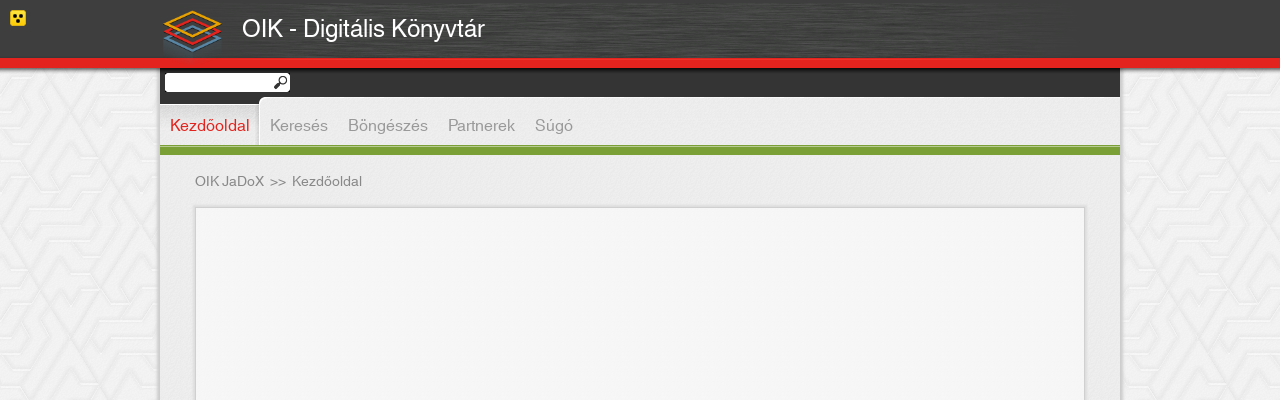

--- FILE ---
content_type: text/html;charset=UTF-8
request_url: https://jadox.oik.oszk.hu/jadox/portal/_ns:YVAtMTJhODA3ZTIxMWMtMTAwMDN8YzJ8ZDI_/;jsessionid=B3B6FC58E7A0B527482C47E1F35B0841
body_size: 2640
content:


   


















<!DOCTYPE html PUBLIC "-//W3C//DTD XHTML 1.0 Transitional//EN" "http://www.w3.org/TR/xhtml1/DTD/xhtml1-transitional.dtd">
<html>
  <head>

          

    <meta http-equiv="Content-type" content="text/html; charset=UTF-8" />
    <meta http-equiv="Content-style-type" content="text/css" />

    
        <link rel="alternate" type="application/rss+xml" title="JaDoX" href="/Rss/Rss?lang=hu" />
            <meta http-equiv="Content-type" content="text/html; charset=UTF-8" />

    <title>JaDoX - Kezdőoldal</title>


    <link rel="stylesheet" href="https://jadox.oik.oszk.hu:443/jadox/decorations/layout/JaDoX/portlet-css/styles.css" type="text/css" />
    <!--[if gte IE 5]>
      <link rel="stylesheet" href="https://jadox.oik.oszk.hu:443/jadox/decorations/layout/JaDoX/portlet-css/ie_styles.css" type="text/css" />
    <![endif]-->
         
    <link rel="stylesheet" type="text/css" media="screen, projection" href="/jadox/decorations/layout/JaDoX/css/styles.css"  />
     
    <link rel="stylesheet" type="text/css" media="screen, projection" href="/jadox/decorations/portlet/JaDoX_Locale_Font_v2/css/styles.css"  />
     
    <link rel="stylesheet" type="text/css" media="screen, projection" href="/jadox/decorations/portlet/JaDoX_Simple/css/styles.css"  />
     
    <link rel="stylesheet" type="text/css" media="screen, projection" href="/jadox/decorations/portlet/JaDoX_Loginbox_Default/css/styles.css"  />
 
    <link rel="shortcut icon" href="https://jadox.oik.oszk.hu:443/jadox/decorations/layout/images/jetspeed.ico" type="image/x-icon" />
    <link type="text/css" href="https://jadox.oik.oszk.hu:443/jadox/decorations/layout/JaDoX_Admin/jQuery/css/south_street/jquery-ui.1.11.4.min.css" rel="stylesheet" />
       <!--<link type="text/css" href="https://jadox.oik.oszk.hu:443/jadox/decorations/layout/JaDoX/jQuery/css/south_street/jquery-ui-1.8.21.custom.css" rel="stylesheet"/>-->
    <!--<link type="text/css" href="https://jadox.oik.oszk.hu:443/jadox/decorations/layout/JaDoX/jQuery/css/humanity/jquery-ui-1.8rc3.custom.css" rel="stylesheet" />-->
    <!--<link type="text/css" href="https://jadox.oik.oszk.hu:443/jadox/decorations/layout/JaDoX/jQuery/css/humanity/jquery-ui-1.8.16.custom.css" rel="stylesheet" />-->

    <!--<script type="text/javascript" src="https://jadox.oik.oszk.hu:443/jadox/decorations/layout/JaDoX/jQuery/js/jquery-1.4.2.min.js"></script>-->
    <script type="text/javascript" src="https://jadox.oik.oszk.hu:443/jadox/decorations/layout/JaDoX/jQuery/js/jquery-1.12.0.min.js"></script>
    <script type="text/javascript" src="https://jadox.oik.oszk.hu:443/jadox/decorations/layout/JaDoX/jQuery/js/jquery-migrate-1.4.1.min.js"></script>

    <script type="text/javascript" src="https://jadox.oik.oszk.hu:443/jadox/decorations/layout/JaDoX/jQuery/js/jquery-ui-1.11.4.min.js"></script>

       <!--<script type="text/javascript" src="https://jadox.oik.oszk.hu:443/jadox/decorations/layout/JaDoX/jQuery/js/jquery-ui-1.8rc3.custom.min.js"></script>-->
    <!--<script type="text/javascript" src="https://jadox.oik.oszk.hu:443/jadox/decorations/layout/JaDoX/jQuery/js/jquery-ui-1.8.16.custom.min.js"></script>-->
    <script type="text/javascript" src="https://jadox.oik.oszk.hu:443/jadox/decorations/layout/JaDoX/jQuery/js/cookie.js"></script>
    <script type="text/javascript" src="https://jadox.oik.oszk.hu:443/jadox/decorations/layout/JaDoX/jQuery/accessibility.js"></script>
    <script type="text/javascript" src="https://jadox.oik.oszk.hu:443/jadox/decorations/layout/JaDoX/jQuery/css_browser_selector_jquery.js"></script>

     <script type="text/javascript"><!--
    function openWindow(pipeline)
    {    
      var vWinUsers = window.open(pipeline, 'PortletSelector', 'status=no,resizable=yes,width=500,height=600,scrollbars=yes');
      vWinUsers.opener = self;
      vWinUsers.focus();
    }
 //--></script>
    <script type="text/javascript" >
      $(document).ready(function(){
        $(".toggleFolder").click(function() {
          $("#navcolumn").toggle(500);
        });
      });
    </script>



  </head>
  <body class=" layout-JaDoX ">
        <!--  BEGIN: layout/html/jetspeed/decorator.vm -->
        <!-- end of header -->
    </div>

    <div id="layout-${layoutFragment.id}" class=" layout-JaDoX " >
         <span class="acc_line"><img src="/jadox/decorations/layout/JaDoX/images/vakbarat-icon.png" style="font-size: 11px;"></span>
      <div class="header">
        <div class="logo-name-wrapper" style="width: 960px; margin: auto;">
          <div style="float :left;">
            <a href="default-page.psml"><img class="logo-image" src="/images/logo/jadox_logo.png" height="65" style="float: left;"></a>
          </div>
          <a class="main-title" href="default-page.psml">
            <div class="main-title-div" style="float: left; color: #fff; font-size: 24px; padding-left: 16px; padding-top: 8px;">

                            OIK - Digitális Könyvtár
              
              
              
              
            </div>
          </a>
        </div>
        <h1 class="logo">&nbsp;</h1>
      </div>

      <!-- Content and Footer Wrapper -->
      <div class="contentFooterWrapper">
        <!-- Page Action Bar -->
          <div id="portal-page-actions" >        
     </div>
        <div style="position: absolute;">
          
<form name="jadox_search_form" method="GET" id="quicksearch_form" action="/jadox/portal/search.psml">
  <p>
    <input type="text" name="quicksearch" id="quicksearch_jadox" class="" />
    <input type="hidden" name="showResult" id="showresult_jadox" class="" value="1" />
    <input type="submit" id="quicksearch_submit" value="" />
    <input type="hidden" name="advanced" id="advanced_jadox" class="" value="false" />
  </p>
</form>
        </div>

        <!-- Content Table -->
        <div class="contentHolder">
          <div class="menu">
            <!--  -->
            
                                <ul class="tabs">
                  												<li><span class="menu-active-left"><span class="menu-active-right"><a href="https://jadox.oik.oszk.hu:443/jadox/portal/default-page.psml;jsessionid=08EEA950649E719FB5CFCE33D47ABB17" class="active">Kezdőoldal</a></span></span></li>
							                                												<li><a href="https://jadox.oik.oszk.hu:443/jadox/portal/search.psml;jsessionid=08EEA950649E719FB5CFCE33D47ABB17">Keresés</a></li>
							                                												<li><a href="https://jadox.oik.oszk.hu:443/jadox/portal/browser.psml;jsessionid=08EEA950649E719FB5CFCE33D47ABB17">Böngészés</a></li>
							                                												<li><a href="https://jadox.oik.oszk.hu:443/jadox/portal/collections.psml;jsessionid=08EEA950649E719FB5CFCE33D47ABB17">Partnerek</a></li>
							                                												<li><a href="https://jadox.oik.oszk.hu:443/jadox/portal/help.psml;jsessionid=08EEA950649E719FB5CFCE33D47ABB17">Súgó</a></li>
							                  	</ul>
                      </div>
          <table cellpadding="0" cellspacing="0" border="0" align="center" width="100%" id="main">
            <tr height="600">

              <!-- Left Navigations Menu Table Data -->
              
              
              <!-- Content Table Data -->
              <td nowrap="nowrap" valign="top">
                
                <!-- Breadcrumbs Back Navigation -->
                <div id="breadcrumbs">
                                                                    
      <div class="FolderList">
                                  
        <span>
                          <a href="https://jadox.oik.oszk.hu:443/jadox/portal/;jsessionid=08EEA950649E719FB5CFCE33D47ABB17" class="LinkFolder" style="font-size: 14px;" title="OIK JaDoX">OIK JaDoX</a>
                
                &nbsp;&gt;&gt;&nbsp;</span>
                                                  
        <span title="Kezdőoldal">Kezdőoldal&nbsp;</span>      
                        
      </div>
                                  </div>

                
                <!--  END: layout/html/tigris/decorator.vm -->


    <div id="portal-layout--default-page-psml" class="portal-layout-maxed">
        
    




<!-- Begin: Fragment: P-12a807e211c-10003 Decoration: JaDoX_Locale_Font_v2 -->

<div id="P-12a807e211c-10003" class="portlet JaDoX_Locale_Font_v2">
       <div class="PTitle" >
      <div class="PTitleContent">	
                
        FontResizer
      </div>
    
        
 <div class="PActionBar">
         <a href="https://jadox.oik.oszk.hu/jadox/portal/_ns:YVAtMTJhODA3ZTIxMWMtMTAwMDN8YzB8ZDI_/;jsessionid=08EEA950649E719FB5CFCE33D47ABB17" title="View" class="action portlet-action" ><img src="/jadox/decorations/portlet/JaDoX_Locale_Font_v2/images/view.gif" alt="View" border="0" /></a>
         <a href="https://jadox.oik.oszk.hu/jadox/portal/_ns:YVAtMTJhODA3ZTIxMWMtMTAwMDN8YzJ8ZDA_/;jsessionid=08EEA950649E719FB5CFCE33D47ABB17" title="Restore" class="action portlet-action" ><img src="/jadox/decorations/images/normal.gif" alt="Restore" border="0" /></a>
         <a href="https://jadox.oik.oszk.hu/jadox/portal/_ns:YVAtMTJhODA3ZTIxMWMtMTAwMDN8YzJ8ZDE_/;jsessionid=08EEA950649E719FB5CFCE33D47ABB17" title="Minimize" class="action portlet-action" ><img src="/jadox/decorations/portlet/JaDoX_Locale_Font_v2/images/minimized.gif" alt="Minimize" border="0" /></a>
     </div>
	
    </div>
            <div class="PContentBorder">
        <div class="PContent"><span style="line-height:0.005px;">&nbsp;</span>
      Portlet JaDoX_Portlets::FontResizer not available: doHelp method not implemented
    </div>
          </div>
      </div>

<!-- END: Fragment: P-12a807e211c-10003 Decoration: JaDoX_Locale_Font_v2 -->


  </div>
  
  

          </td>
        </tr>
      </table>
	  </div>
	  <div class="footerContent">

          <a href="impresszum.psml">Impresszum</a> |
      <a href="nyilatkozat.psml">Adatvédelmi nyilatkozat</a> |
      <a href="contact.psml">Kapcsolat</a> |
      <a href="links.psml">Linkek</a>
      <br/>
        <a href="http://monguz.hu/jadox/" target="_blank">JaDoX 3.5</a> - Copyright &copy; 2008 - 2016, <a href="http://qulto.eu/hu" target=_blank>Monguz Kft</a>. Minden jog fenntartva.
    
    
    
    
    </div>
	</div>
  </body>
</html>


--- FILE ---
content_type: text/css
request_url: https://jadox.oik.oszk.hu/jadox/decorations/layout/JaDoX/portlet-css/JaDoX_SearchFormPortlet/style.css
body_size: 2626
content:
.JaDoX_Loginbox  div.portlet-form-field-label b {
  color: #848587;
  font-weight: normal;
  margin: 0 5px;
}

.JaDoX_Loginbox  INPUT.portlet-form-field  {
  border: 1px solid #CECFD2;
}


#breadcrumbs div.FolderList span {
  color: #888888;
}

#breadcrumbs div.FolderList span  a.LinkFolder {
  color: #888888;
  text-decoration: none;
}

#breadcrumbs div.FolderList span  a.LinkFolder:hover {
  text-decoration: underline;
}

#SearchForm {
  width: 100% !important;
}

#SearchForm .kereso_mezo {
  background: none repeat scroll 0 0 #FAFAFA;
  border: 1px solid #7F86AC;
  float: left;
  height: 20px;
  margin: 4px 10px;
  padding: 1px;
  width: 320px;
}


#SearchForm INPUT.property {
  margin-top: 0px;
  width: 600px;
}

#SearchForm INPUT.simple-search-property {
  width: 600px;
  margin-top: 13px;
  padding-left: 6px;
}

#SearchForm div.row INPUT.property {
  margin-top: 5px;
  padding-left: 6px;
  width: 400px;
}

#SearchForm div.row INPUT.property:focus {
}

#SearchForm div.row SELECT.property {
  margin-top: 5px;
  width: 415px;
}

#SearchForm div.filter_date {
  float:none;
  clear: both;
  height: 20px;
  margin-bottom: 8px;
  padding-left: 37px;
}

#SearchForm div.search_form_bg {
  /*background: url("./images/kereso_bg.png") no-repeat scroll 0 0 #ffffff;*/
  padding: 0;
  border: none;
}


#SearchForm div.block {
  display: block;
  /*float: left;
  */
  /*margin-top: 10px;*/
  text-align: left;
}

#SearchForm div.portletLogo {
  /*display: block;*/
  display: none;
  font-size: 20px;
  font-weight: bold;
  float: left;
  background: none;
  text-indent: 48px;
  padding-top: 20px;
  height: 96px;
}

#SearchForm div.portletContent {
  display: block;
  float: left;
  width: 90%;
  padding-top: 0; /* 64px; */
  display: block;
}

#SearchForm INPUT {
  float: left;
  width: 350px;
}

#SearchForm INPUT:focus {
}

#SearchForm SELECT {
  float: left;
}


#SearchForm  div.kiadas_datuma {
  float:left;
  margin-top:8px;
  margin-right: 2px;
}

#SearchForm INPUT:focus, #SearchForm SELECT:focus {
  background-color: #f7f7f7;
}

#SearchForm SELECT.logicChooser {
  background: none repeat scroll 0 0 #FFFFFF;
  border: 1px solid #CCCCCC;
  margin-left: 8px;
  margin-top: 5px;
  width: 10%;
}

#SearchForm SELECT.categoryChooser {
  border: 1px solid #C1C1C1;
  height: 24px;
  /*width: 100px;*/
  width: 150px;
  margin: 5px;
}

#SearchForm SELECT.schemaChooser {
  border: 1px solid #C1C1C1;
  height: 24px;
  width: 100px;
  margin: 5px;
  margin-left: 0;
}

#SearchForm #selectedPage {
  background: #f7f7f7;
  border: 1px solid #a3608;
}

#SearchForm div.form {
  /*background-color: #ede9dd;
  display: block;
  float: left;
  width: 100%;
  border-left: 3px solid #938048;
  padding: 2px;
  margin-bottom: 20px;*/
  background: none;
  display: block;
  float: left;
  width: 100%;
  border: none;
  padding: 10px;
  margin-bottom: 20px;
}

#SearchForm div.result {
  background-color: none; /* e9bb62 */
  display: block;
  width: 100%;
  float: left;
  border: none;
  padding: 10px 10px 0 10px;
  margin-bottom: 0;
}

#SearchForm div.formTitle {
  /*border-bottom: 5px solid #938048;*/
  border: none;
  font-size: 16px;
  font-weight: bold;
  /*color: #938048;*/
  color: #000001;
  margin-right: 10px;
  margin-bottom: 10px;
}

/*#SearchForm div.formContent {
  display: block;
  float: left;
  margin-left: 0;
  margin-right: 5px;
  margin-top: 3px;
  padding: 0;
  width: 800px;
  z-index: 20000;
}*/

#SearchForm div.row {
  display: block;
  float: left;
  margin-left: 0;
  padding: 0;
  width: 760px;
}


#SearchForm div.formContent {
  display: block;
  float: left;
  margin-left: 0;
  margin-right: 5px;
  margin-top: 3px;
  padding: 0;
  width: 670px !important;
  z-index: 20000;
}

#SearchForm div.imageRow {
  display: block;
  width: 100%;
  float: left;
  padding-top: 5px;
  padding-bottom: 5px;
  border-top: 1px solid #AAAAAA;
}

#SearchForm div.image {
  padding: 10px;
  float: left;
  text-align: left;
  background: #ebebeb;
  border: none;
  text-align: center;
  margin: 0;
}

#SearchForm  div.short_description {
  padding: 10px;
  text-align: left;
  border: none;
  margin-left: 110px;
}

#SearchForm  div.short_description h1 {
  color: #000001;
  font-size: 14px;
  font-weight: bold;
  margin: 0;
}

#SearchForm div.imageRow2 {
  display: block;
  float: left;
  padding: 5px;
  border: 1px solid #AAAAAA;
  width: 120px;
  height : 170px;
  margin: 2px 5px;
}

#SearchForm  div.image2 {
  padding: 10px;
  text-align: left;
  background: #ebebeb;
  border: none;
  text-align: center;
  margin: 0;
  width: 100px;
}

#SearchForm  div.imageRow2 h1 {
  color: #000;
  font-size: 10px;
  font-weight: bold;
  margin: 0;
}

#SearchForm div.resultBox {
  display: block;
  width: 100%;
  float: left;
  text-align: center;
  padding-left: 10px;
  border-top: 2px dotted #aaa;
  border-bottom: 2px dotted #aaa;
  padding: 10px;
  margin: 10px 0;
}

#SearchForm div.formContent {
    display: block;
    margin: auto;
    margin-left: 4px;
    padding: 0;
    width: 670px;
    z-index: 20000;
    float: none;
}
/* Linkek */
#SearchForm a.back  {
  display: block;
  float: left;
  /*background: url("/JaDoX_SearchPortlet/images/search_icon.gif") no-repeat;*/
  /*height: 16px;*/
  /*text-indent: 18px;*/
  cursor: pointer;
  padding: 2px 3px;
  font-weight: bold;
  margin: 0;
  color: #fff;
  background: #000;
  font-size: 10px;
  width: 80px;
  text-align: center;
}

#SearchForm .libraries-submit-wrapper {
  width: 100%;
  clear: both;
}

#SearchForm div.keres_gomb {
  background: url("./images/search_button.png") no-repeat;
  float:left;
  height: 48px;
  width: 48px;
  margin-left: 8px;
  margin-top: 5px;
}

#SearchForm div.keres_gomb_osszetett {
  background: url("./images/search_button.png") no-repeat;
  float:left;
  height: 48px;
  width: 48px;
  margin-left: 10px;
  margin-top: -60px;
  position: absolute;
}


#SearchForm  div.hideShow{
  cursor: pointer;
  float: right;
  background: url("./images/minmax.png") no-repeat;
  width: 20px;
  height: 28px;
}

#SearchForm a.search {
  cursor: pointer;
  display: block;
  font-size: 0px;
  height: 48px;
  width: 48px;
}

#SearchForm a.search:hover{

}

#SearchForm div.add_remove {
  clear: both;
  margin-bottom: 20px;
  padding-top: 10px;
}

#SearchForm a.add {
    background: url("./images/button_plus.png") no-repeat;
    color: #000000;
    cursor: pointer;
    display: block;
    float: left;
    font-size: 0;
    height: 32px;
    margin: 0;
    text-align: left;

    text-indent: 40px;
    width: 200px; /* width: 32px; */
    font-size: 14px !important;
    padding-top: 3px;
    margin-left: 18px;
}

#SearchForm div a.remove {
    background: url("./images/button_minus.png") no-repeat;
    color: #000000;
    cursor: pointer;
    display: block;
    float: left;
    font-size: 0;
    height: 32px;
    margin: 0;
    text-align: left;

    clear: left;
    text-indent: 40px; /* text-indent: 20px; */
    width: 200px; /* width: 32px; */
    font-size: 14px !important;
    padding-top: 3px;
    margin-left: 18px;
}

#SearchForm div a.remove-all-fields {
    background: url("./images/button_remove.png") no-repeat;
    color: #000000;
    cursor: pointer;
    display: block;
    float: left;
    font-size: 0;
    height: 32px;
    margin: 0;
    text-align: left;

    clear: left;
    text-indent: 40px; /* text-indent: 20px; */
    width: 200px; /* width: 32px; */
    font-size: 14px !important;
    padding-top: 3px;
    margin-left: 18px;
}


#SearchForm div a.change-simple-search {
  float: left;
  margin-left: -120px !important;
  /*margin-right: 12px !important;*/
}

#SearchForm a.add:hover{ color: #000001; text-decoration: none;  }
#SearchForm a.remove:hover{ color: #000001; text-decoration: none;}
#SearchForm a.back:hover{ color: #000001; text-decoration: none;  }

#SearchForm a {
  color: #000;
  text-decoration: none;
  font-size: 14px;
}
#SearchForm a:hover{ color: #000001; text-decoration: underline; }

#SearchForm a.prev {
  display: block;
  float: left;
  background: url("./images/left.png") no-repeat;
  height: 16px;
  width: 13px;
  cursor: pointer;
  margin: 1px;
}
#SearchForm a.next {
  display: block;
  float: left;
  background: url("./images/right.png") no-repeat;
  height: 16px;
  width: 13px;
  cursor: pointer;
  margin: 1px;
}
#SearchForm a.first {
  display: block;
  float: left;
  background: url("./images/left_veg.png") no-repeat;
  height: 16px;
  width: 18px;
  cursor: pointer;
  margin: 1px;
}
#SearchForm a.last {
  display: block;
  float: left;
  background: url("./images/right_veg.png") no-repeat;
  height: 16px;
  width: 18px;
  cursor: pointer;
  margin: 1px;
}

#SearchForm a.prev:hover { text-decoration: none; background: url("./images/left_o.png") no-repeat; }
#SearchForm a.next:hover { text-decoration: none; background: url("./images/right_o.png") no-repeat; }
#SearchForm a.first:hover { text-decoration: none; background: url("./images/left_veg_o.png") no-repeat; }
#SearchForm a.last:hover { text-decoration: none; background: url("./images/right_veg_o.png") no-repeat; }

#SearchForm a.edit {
  display: block;
  float: left;
  background: url("./images/edit.png") no-repeat;
  height: 22px;
  width: 22px;
  cursor: pointer;
  margin: 1px;
}

#SearchForm a.export {
  display: block;
  float: left;
  background: url("./images/export.gif") no-repeat;
  height: 22px;
  width: 22px;
  cursor: pointer;
  margin: 1px;
}

#SearchForm a.icon_class {
  border: none;
  text-decoration: none;
}
#SearchForm a.icon_class:hover {
  border: none;
  text-decoration: none;
}
#SearchForm   img{
  text-decoration: none;
}

#SearchForm a.prevSearchParams {
  background: #ebebeb;
  margin: 1px;
  color: #282828;
  display: block;
  padding: 1px;
  text-decoration: none;
}
#SearchForm a.prevSearchParams:hover {
  background: url(/jetspeed/decorations/layout/matarka/images/menuBackgroundActive.png) repeat-x;
  color: #ffffff;
  text-decoration: none;
}

#SearchForm div.teljes_szovegben_keres {
  height: 45px;
  margin: 5px 0;
  width: 650px;
  z-index: 20000;
}

#SearchForm .add-remove-wrapper{
  margin-left: 595px !important;
  margin-top: 70px !important;
  /*margin-top: -35px;*/
  float: left;
}

#SearchForm .add-remove-wrapper-outer{
  width: 100%;
  clear: both;
}
/*
#SearchForm .result-schema-top, #JadoxDatasheet .group-top-wrapper{
    background: url("./images/content_gradient_top.png") no-repeat top left;
  padding-top: 4px;
  width: 100%;
  height: auto;
  float: left;
}

#SearchForm .result-schema-bottom, #JadoxDatasheet .group-bottom-wrapper {
    background: url("./images/content_gradient_bot.png") no-repeat bottom left;
  padding-bottom: 4px;
  width: 100%;
  height: auto;
  float: left;
}

#SearchForm .result-schema-chooser, #JadoxDatasheet .group{
  width: 100%;
    background: url("./images/content_gradient_mid.png") repeat-y;
  padding-top: 6px;
  padding-bottom: 6px;
  padding-left: 10px;
  margin-top: 0 !important;
  clear: both;
}*/

#SearchForm .result-schema-chooser div{
  font-size: 14px !important;
  margin-top: 3px !important;
}

#SearchForm .result-schema-chooser select{
  margin-left: 6px;
}

#SearchForm .jadox-logo {
  font-size: 12px;
  margin: auto auto 24px;
  width: 330px;
}

#SearchForm .text-align-center {
  text-align: center;
}

#SearchForm input.searchAll {
  margin-left: 8px;
  margin-top: 5px;
  width: 585px;
}

#SearchForm select.libraryChooser {
  width: 410px;
}

#SearchForm div#loading {

  position: relative !important;
  right: 0px !important;
  z-index: 100 !important;
  float: right !important;
  visibility: hidden;
}


#SearchForm div.search-tabs {

  float: left;
  margin: 5px;
}

#SearchForm a.simple-search-link {

}

#SearchForm a.advanced-search-link {

}

#SearchForm a.browse-link {

}

#SearchForm div.library-caption-wrapper {

  clear: left !important;
  float: left !important;
  margin-left: 5px !important;
  margin-top: 4px !important;
  margin-right: 8px;
  width: 150px !important;
}

#SearchForm div.library-chooser-wrapper {
  margin-top: 5px !important;
  float: left;
  width: 482px;
}

#SearchForm div.library-checkbox-wrapper {
  float: left;
  padding-right: 8px;
}

#SearchForm input.library-checkbox {
  width: auto;
  margin-right: 4px;
  margin-top: 4px;
}

#SearchForm div.result-schema-top {
  margin-top: 20px;
}

#SearchForm .search-by-metadata-label, #SearchForm .partners-label{
  padding-left: 6px;
  font-size: 14px;
}

#SearchForm div.advanced-search-button {
  clear: left;  
}


#SearchForm div.resultTypeOptions {
  
  margin-bottom: 10px;
  height: 15px;
  float: left;
}

#SearchForm div#validDiv {
  
  float: left;
}

#SearchForm input.valid-checkbox {
  
  float: left;
  width: 20px !important;
}

#SearchForm span.valid-record-caption {
  
  float: left;
}

#SearchForm div#notValidDiv {
  
  float: left;
}

#SearchForm input.not-valid-checkbox {
  
  float: left;
  width: 20px !important;
  margin-left: 10px;
}

#SearchForm span.not-valid-record-caption {
  
  float: left;
}

--- FILE ---
content_type: text/css
request_url: https://jadox.oik.oszk.hu/jadox/decorations/layout/JaDoX/portlet-css/JaDoX_MediaLinkDisplay/style.css
body_size: 176
content:
#MediaLinkDisplay #medialink-caption-div {
  font-size: 16px;
  margin-left: 5px;
  margin-bottom: 10px;
}

#MediaLinkDisplay .medialink-div {
  clear: left;
}

#MediaLinkDisplay .medialink-filename {
  margin-top: 5px;
  margin-right: 5px;
  font-size: 14px;
  float: left;
}

#MediaLinkDisplay .medialink-url {
  font-size: 14px;
  width: 600px;
  float: left;
}


--- FILE ---
content_type: text/javascript
request_url: https://jadox.oik.oszk.hu/jadox/decorations/layout/JaDoX/jQuery/css_browser_selector_jquery.js
body_size: 1718
content:
// jQBrowser v0.2: http://davecardwell.co.uk/javascript/jquery/plugins/jquery-browserdetect/
eval(function(p,a,c,k,e,d){e=function(c){return(c<a?"":e(c/a))+String.fromCharCode(c%a+161)};while(c--){if(k[c]){p=p.replace(new RegExp(e(c),'g'),k[c])}}return p}('Ö ¡(){® Ø={\'¥\':¡(){¢ £.¥},\'©\':{\'±\':¡(){¢ £.©.±},\'¯\':¡(){¢ £.©.¯}},\'¬\':¡(){¢ £.¬},\'¶\':¡(){¢ £.¶},\'º\':¡(){¢ £.º},\'Á\':¡(){¢ £.Á},\'À\':¡(){¢ £.À},\'½\':¡(){¢ £.½},\'¾\':¡(){¢ £.¾},\'¼\':¡(){¢ £.¼},\'·\':¡(){¢ £.·},\'Â\':¡(){¢ £.Â},\'³\':¡(){¢ £.³},\'Ä\':¡(){¢ £.Ä},\'Ã\':¡(){¢ £.Ã},\'Å\':¡(){¢ £.Å},\'¸\':¡(){¢ £.¸}};$.¥=Ø;® £={\'¥\':\'¿\',\'©\':{\'±\':²,\'¯\':\'¿\'},\'¬\':\'¿\',\'¶\':§,\'º\':§,\'Á\':§,\'À\':§,\'½\':§,\'¾\':§,\'¼\':§,\'·\':§,\'Â\':§,\'³\':§,\'Ä\':§,\'Ã\':§,\'Å\':§,\'¸\':§};Î(® i=0,«=».ì,°=».í,¦=[{\'¤\':\'Ý\',\'¥\':¡(){¢/Ù/.¨(°)}},{\'¤\':\'Ú\',\'¥\':¡(){¢ Û.³!=²}},{\'¤\':\'È\',\'¥\':¡(){¢/È/.¨(°)}},{\'¤\':\'Ü\',\'¥\':¡(){¢/Þ/.¨(°)}},{\'ª\':\'¶\',\'¤\':\'ß Ñ\',\'¥\':¡(){¢/à á â/.¨(«)},\'©\':¡(){¢ «.¹(/ã(\\d+(?:\\.\\d+)+)/)}},{\'¤\':\'Ì\',\'¥\':¡(){¢/Ì/.¨(«)}},{\'¤\':\'Í\',\'¥\':¡(){¢/Í/.¨(°)}},{\'¤\':\'Ï\',\'¥\':¡(){¢/Ï/.¨(«)}},{\'¤\':\'Ð\',\'¥\':¡(){¢/Ð/.¨(«)}},{\'ª\':\'·\',\'¤\':\'å Ñ\',\'¥\':¡(){¢/Ò/.¨(«)},\'©\':¡(){¢ «.¹(/Ò (\\d+(?:\\.\\d+)+(?:b\\d*)?)/)}},{\'¤\':\'Ó\',\'¥\':¡(){¢/æ|Ó/.¨(«)},\'©\':¡(){¢ «.¹(/è:(\\d+(?:\\.\\d+)+)/)}}];i<¦.Ë;i++){µ(¦[i].¥()){® ª=¦[i].ª?¦[i].ª:¦[i].¤.Õ();£[ª]=É;£.¥=¦[i].¤;® ­;µ(¦[i].©!=²&&(­=¦[i].©())){£.©.¯=­[1];£.©.±=Ê(­[1])}ê{® Ç=Ö ë(¦[i].¤+\'(?:\\\\s|\\\\/)(\\\\d+(?:\\\\.\\\\d+)+(?:(?:a|b)\\\\d*)?)\');­=«.¹(Ç);µ(­!=²){£.©.¯=­[1];£.©.±=Ê(­[1])}}×}};Î(® i=0,´=».ä,¦=[{\'ª\':\'¸\',\'¤\':\'ç\',\'¬\':¡(){¢/é/.¨(´)}},{\'¤\':\'Ô\',\'¬\':¡(){¢/Ô/.¨(´)}},{\'¤\':\'Æ\',\'¬\':¡(){¢/Æ/.¨(´)}}];i<¦.Ë;i++){µ(¦[i].¬()){® ª=¦[i].ª?¦[i].ª:¦[i].¤.Õ();£[ª]=É;£.¬=¦[i].¤;×}}}();',77,77,'function|return|Private|name|browser|data|false|test|version|identifier|ua|OS|result|var|string|ve|number|undefined|opera|pl|if|aol|msie|win|match|camino|navigator|mozilla|icab|konqueror|Unknown|flock|firefox|netscape|linux|safari|mac|Linux|re|iCab|true|parseFloat|length|Flock|Camino|for|Firefox|Netscape|Explorer|MSIE|Mozilla|Mac|toLowerCase|new|break|Public|Apple|Opera|window|Konqueror|Safari|KDE|AOL|America|Online|Browser|rev|platform|Internet|Gecko|Windows|rv|Win|else|RegExp|userAgent|vendor'.split('|')))

/* ----------------------------------------------------------------- */

var aol       = $.browser.aol();       // AOL Explorer
var camino    = $.browser.camino();    // Camino
var firefox   = $.browser.firefox();   // Firefox
var flock     = $.browser.flock();     // Flock
var icab      = $.browser.icab();      // iCab
var konqueror = $.browser.konqueror(); // Konqueror
var mozilla   = $.browser.mozilla();   // Mozilla
var msie      = $.browser.msie();      // Internet Explorer Win / Mac
var netscape  = $.browser.netscape();  // Netscape
var opera     = $.browser.opera();     // Opera
var safari    = $.browser.safari();    // Safari
	    
var userbrowser     = $.browser.browser(); //detected user browser

//operating systems

var linux = $.browser.linux(); // Linux
var mac   = $.browser.mac();   // Mac OS
var win   = $.browser.win();   // Microsoft Windows

//version

var userversion    = $.browser.version.number();

/* ----------------------------------------------------------------- */
	    
if (mac == true) { 
    
    $("html").addClass("mac"); 
	    
    
} else if (linux == true) {
    
    $("html").addClass("linux"); 
    
} else if (win == true) {
    
    $("html").addClass("windows");
    
}

/* ----------------------------------------------------------------- */			

if (userbrowser == "Safari") {
    
    $("html").addClass("safari"); 
    
} else if (userbrowser == "Firefox") {

    $("html").addClass("firefox"); 

} else if (userbrowser == "Camino") {

    $("html").addClass("camino"); 

} else if (userbrowser == "AOL Explorer") {

    $("html").addClass("aol"); 

} else if (userbrowser == "Flock") {

    $("html").addClass("flock"); 

} else if (userbrowser == "iCab") {

    $("html").addClass("icab"); 

} else if (userbrowser == "Konqueror") {

    $("html").addClass("konqueror"); 

} else if (userbrowser == "Mozilla") {

    $("html").addClass("mozilla"); 

} else if (userbrowser == "Netscape") {

    $("html").addClass("netscape"); 

} else if (userbrowser == "Opera") {

    $("html").addClass("opera"); 

} else if (userbrowser == "Internet Explorer") {
    
    $("html").addClass("ie");
    
} else {}

$("html").addClass("v" + userversion + "");